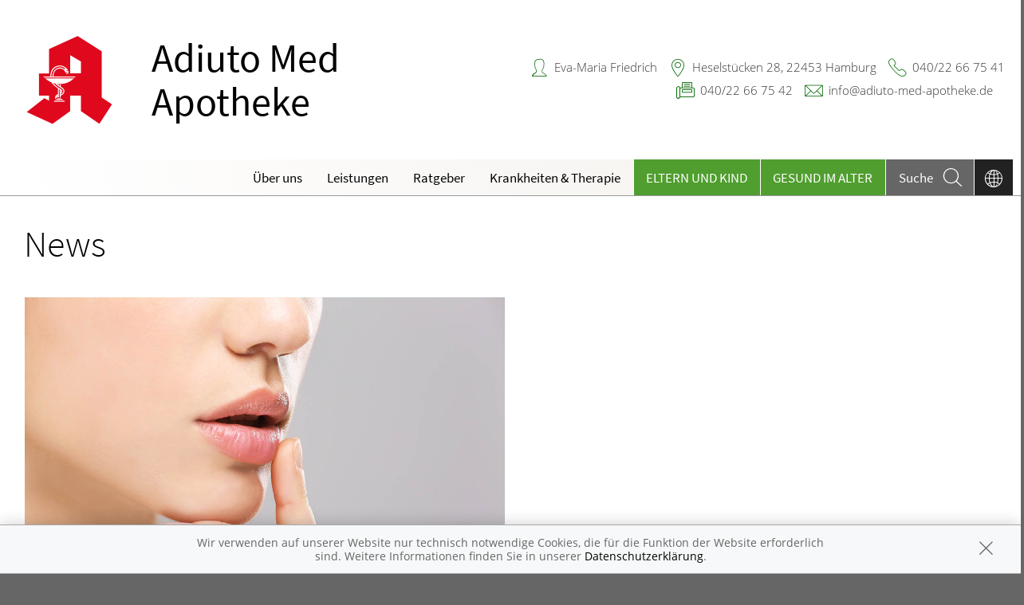

--- FILE ---
content_type: text/html; charset=UTF-8
request_url: https://www.adiuto-med-apotheke.de/news/artikel/12967
body_size: 8610
content:
<!doctype html>
<html class="no-js" lang="de" itemscope itemtype="http://schema.org/Pharmacy">
<head>
    <meta charset="utf-8">
    <meta http-equiv="x-ua-compatible" content="ie=edge">

      

    <title>News | Adiuto Med Apotheke in 22453 Hamburg</title>

    <meta name="description" content="News präsentiert von Adiuto Med Apotheke in Hamburg.">
    <meta property="og:title" content="News | Adiuto Med Apotheke" />
    <meta property="og:site_name" content="News | Adiuto Med Apotheke" />

    <link rel="shortcut icon" href="https://premiumsite.apocdn.net/pw/favicon.ico" />


<meta name="copyright" content="apotheken.de DAN GmbH" />
<meta property="og:type" content="website" />
<meta property="og:url" itemprop="url" content="https://www.adiuto-med-apotheke.de" />
<meta property="og:image" itemprop="image" content="no-logo.png" />

    <meta name="smartbanner:title" content="Adiuto Med Apotheke">
            <meta name="smartbanner:parentTag" content="global-alerts-container">
    
    <meta name="smartbanner:button" content="in Apotheken App anzeigen">
    <meta name="smartbanner:button-url-apple" content="https://itunes.apple.com/de/app/apotheken-app/id506362694?mt=8">
    <meta name="smartbanner:button-url-google" content="https://play.google.com/store/apps/details?id=de.apotheken.app&feature=search_result#?t=W251bGwsMSwyLDEsImRlLmFwb3RoZWtlbi5hcHAiXQ..">
    <meta name="smartbanner:app-url" content="apothekenapp://apoid/32373">
    <meta name="smartbanner:enabled-platforms" content="android,ios">


    <meta name="viewport" content="width=device-width, initial-scale=1.0, user-scalable=0">

                <link href="https://premiumsite.apocdn.net/pw/fonts/SourceSansPro/source-sans-pro-v11-latin-300.woff2" rel="preload" as="font" crossorigin="anonymous">
            <link href="https://premiumsite.apocdn.net/pw/fonts/SourceSansPro/source-sans-pro-v11-latin-600.woff2" rel="preload" as="font" crossorigin="anonymous">
            <link href="https://premiumsite.apocdn.net/pw/fonts/SourceSansPro/source-sans-pro-v11-latin-regular.woff2" rel="preload" as="font" crossorigin="anonymous">
            <link href="https://premiumsite.apocdn.net/pw/fonts/OpenSans/open-sans-v15-latin-300.woff2" rel="preload" as="font" crossorigin="anonymous">
            <link href="https://premiumsite.apocdn.net/pw/fonts/OpenSans/open-sans-v15-latin-600.woff2" rel="preload" as="font" crossorigin="anonymous">
            <link href="https://premiumsite.apocdn.net/pw/fonts/OpenSans/open-sans-v15-latin-700.woff2" rel="preload" as="font" crossorigin="anonymous">
            <link href="https://premiumsite.apocdn.net/pw/fonts/OpenSans/open-sans-v15-latin-700italic.woff2" rel="preload" as="font" crossorigin="anonymous">
            <link href="https://premiumsite.apocdn.net/pw/fonts/OpenSans/open-sans-v15-latin-italic.woff2" rel="preload" as="font" crossorigin="anonymous">
            <link href="https://premiumsite.apocdn.net/pw/fonts/OpenSans/open-sans-v15-latin-regular.woff2" rel="preload" as="font" crossorigin="anonymous">
        <link href="https://premiumsite.apocdn.net/pw/global/fonts/fontawesome-webfont.woff2" rel="preload" as="font" crossorigin="anonymous">
                <link href="https://premiumsite.apocdn.net/pw/fonts/SourceSansPro/font.css" rel="stylesheet">
            <link href="https://premiumsite.apocdn.net/pw/fonts/OpenSans/font.css" rel="stylesheet">
    
    <link rel="stylesheet" href="https://premiumsite.apocdn.net/pw/build/theme/nature/clover.e53579cc.css">

                
        <link rel="stylesheet" href="https://premiumsite.apocdn.net/pw/build/theme/common.af2000a8.css">
    <link rel="stylesheet" type="text/css" href="https://premiumsite.apocdn.net/pw/global/css/font-awesome.min.css" />

        

    <script src="https://premiumsite.apocdn.net/pw/themes/nature/js/modernizr.js"></script>
    <script src="https://premiumsite.apocdn.net/pw/build/runtime.685f31eb.js"></script><script src="https://premiumsite.apocdn.net/pw/build/55.3f5cd14f.js"></script><script src="https://premiumsite.apocdn.net/pw/build/928.7757e2f7.js"></script><script src="https://premiumsite.apocdn.net/pw/build/theme/common.0e96713c.js"></script>
</head>

<body class="theme-nature theme-typography-sourceSansPro emphasize-social-media font-apo-icons-global-not-ready font-awesome-not-ready"  data-theme-name="nature">
    <!-- header: begin -->
<header id="header" class="header-2">

                <!-- option "header 2": begin -->
    <div id="header-logos" class="single " >
        <div class="row">
            <div class="medium-6 columns end">
                <div id="logo-default-wrap" class="notranslate">
                    <a href="/">
                                                <h1 id="pharmacy-a-medium">
                                                        <span >
                                Adiuto Med Apotheke
                            </span>
                                                    </h1>
                    </a>
                </div>
            </div>
        </div>
    </div>
<!-- option "header 2": end -->

    
    <!-- Menu -->
                        <div id="menu">
    <div class="row">
        <nav id="main-nav" class="top-bar" data-topbar role="navigation">
            <ul class="title-area show-for-small">
                <li class="toggle-topbar menu-icon"><a href="#"><span></span></a></li>

                <li id="toggle-contact-data" class="name"><a>Kontakt</a></li>
                <li id="toggle-search-modal" class="theme_icon-diagnosefinder" data-reveal-id="search-form"><a href="#"><span></span></a></li>
            </ul>

                                            <section class="top-bar-section">
                    <ul class="right">
                                                    <li class="languages has-dropdown">
                                <a href="#">
                                    <span class="theme_icon-languages">
                                        <span class="show-for-small">Sprache wechseln</span>
                                    </span>
                                </a>
                                <div class="dropdown multi-columns">
                                    <div class="row collapse languageSelectionConfirm" data-lazy-load="google-translate">
                                        <div class="small-12 medium-12 columns">
                                            <div style="display: flex; justify-content: center; align-items: center; height: 100%" class="google-maps-disclaimer">
    <span class="text-center" style="width: 80%">
        Gerne übersetzen wir Ihnen unsere gesamte Website in jede beliebige Sprache. Wir nutzen dafür den Dienst Google Translator.
        Bei der Nutzung werden personenbezogene Daten (IP-Nummer, Informationen zu Ihrem Endgerät und Browser, etc.) an Google gesendet
        und ggf. Cookies gesetzt. Daher ist es möglich, dass Google Ihre Zugriffe speichert und Ihr Verhalten analysieren kann. <br>
        Unter: <a href="https://policies.google.com/privacy " target="_blank" title="https://policies.google.com/privacy ">https://policies.google.com/privacy</a>
        finden Sie die Datenschutzerklärung des Betreibers des Kartendienstes Google Maps.<br>
        <br>
        <a href="#" class="confirm">Ja, ich möchte die Website übersetzen lassen und habe die Datenschutzerklärung des Betreibers des Dienstes zur Kenntnis genommen.</a>
    </span>
</div>

                                        </div>
                                    </div>
                                    <div class="row collapse languageSelection" style="display: none;">
                                        <div class="small-12 medium-3 columns">
                                            <ul data-list-type='languageSelection'>
                                                <li><a href="/krankheiten-therapie/149-haut-haare-und-naegel/150-hintergrundwissen-haut-haare-und-naegel#googtrans(de|ar)">العربية</a></li>
                                                <li><a href="/krankheiten-therapie/149-haut-haare-und-naegel/150-hintergrundwissen-haut-haare-und-naegel#googtrans(de|en)">english</a></li>
                                                <li><a href="/krankheiten-therapie/149-haut-haare-und-naegel/150-hintergrundwissen-haut-haare-und-naegel#googtrans(de|fr)">français</a></li>
                                            </ul>
                                        </div>
                                        <div class="small-12 medium-3 columns">
                                            <ul data-list-type='languageSelection'>
                                                <li><a href="/krankheiten-therapie/149-haut-haare-und-naegel/150-hintergrundwissen-haut-haare-und-naegel#googtrans(de|el)">ελληνικά</a></li>
                                                <li><a href="/krankheiten-therapie/149-haut-haare-und-naegel/150-hintergrundwissen-haut-haare-und-naegel#googtrans(de|it)">italiano</a></li>
                                                <li><a href="/krankheiten-therapie/149-haut-haare-und-naegel/150-hintergrundwissen-haut-haare-und-naegel#googtrans(de|hr)">hrvatski</a></li>
                                            </ul>
                                        </div>
                                        <div class="small-12 medium-3 columns">
                                            <ul data-list-type='languageSelection'>
                                                <li><a href="/krankheiten-therapie/149-haut-haare-und-naegel/150-hintergrundwissen-haut-haare-und-naegel#googtrans(de|ku)">kurdî</a></li>
                                                <li><a href="/krankheiten-therapie/149-haut-haare-und-naegel/150-hintergrundwissen-haut-haare-und-naegel#googtrans(de|pl)">polski</a></li>
                                                <li><a href="/krankheiten-therapie/149-haut-haare-und-naegel/150-hintergrundwissen-haut-haare-und-naegel#googtrans(de|ru)">русский</a></li>
                                            </ul>
                                        </div>
                                        <div class="small-12 medium-3 columns">
                                            <ul data-list-type='languageSelection'>
                                                <li><a href="/krankheiten-therapie/149-haut-haare-und-naegel/150-hintergrundwissen-haut-haare-und-naegel#googtrans(de|se)">српски</a></li>
                                                <li><a href="/krankheiten-therapie/149-haut-haare-und-naegel/150-hintergrundwissen-haut-haare-und-naegel#googtrans(de|es)">español</a></li>
                                                <li><a href="/krankheiten-therapie/149-haut-haare-und-naegel/150-hintergrundwissen-haut-haare-und-naegel#googtrans(de|tr)">türk</a></li>
                                            </ul>
                                        </div>
                                    </div>
                                                                    </div>
                            </li>
                        
                                                    <li
                                class="has-dropdown                                  ">
                                <a  href="/ueberUns">Über uns</a>

                                                                    
    <ul class="dropdown">
                    <li class="">
                <a  href="/ueberUns/das-e-rezept-kommt-und-wir-sind-dabei">Das e-Rezept ist da: Wir lösen es ein!</a>
            </li>
            </ul>

                                                            </li>
                                                    <li
                                class="has-dropdown                                  ">
                                <a  href="/leistungen">Leistungen</a>

                                                                    
    <div class="dropdown multi-columns">
                                
                            <div class="row collapse">
                                        <div class="small-12 medium-3 columns">
                    <ul>
            
                            <li class="">
                    <a  href="/leistungen">Übersicht</a>
                </li>
            
            
                                                        
                        
                            <li class="">
                    <a  href="/leistungen/reservierung">Reservierung</a>
                </li>
            
            
                                                        
                        
                            <li class="">
                    <a  href="/leistungen/notdienst">Notdienst</a>
                </li>
            
                                </ul>
                </div>
            
                                                        
                                        <div class="small-12 medium-3 columns">
                    <ul>
            
                            <li class="">
                    <a  href="/leistungen/beipackzettelsuche">Beipackzettelsuche</a>
                </li>
            
            
                                                        
                        
                            <li class="">
                    <a  rel="nofollow" href="/leistungen/igel-check">IGel-Check A-Z</a>
                </li>
            
            
                                                        
                        
                            <li class="">
                    <a  rel="nofollow" href="/leistungen/laborwerte">Laborwerte A-Z</a>
                </li>
            
                                </ul>
                </div>
            
                                                        
                                        <div class="small-12 medium-3 columns">
                    <ul>
            
                            <li class="">
                    <a  rel="nofollow" href="/leistungen/reiseimpfungen">Reiseimpfungen A-Z</a>
                </li>
            
            
                                                        
                        
                            <li class="">
                    <a  rel="nofollow" href="/leistungen/notfaelle">Notfälle A-Z</a>
                </li>
            
            
                                                        
                        
                            <li class="">
                    <a  rel="nofollow" href="/leistungen/nahrungsergaenzungsmittel">Nahrungsergänzungsmittel A-Z</a>
                </li>
            
                                </ul>
                </div>
            
                                                        
                                        <div class="small-12 medium-3 columns">
                    <ul>
            
                            <li class="">
                    <a  rel="nofollow" href="/leistungen/heilpflanzen">Heilpflanzen A-Z</a>
                </li>
            
            
                                                        
                        
                            <li class="">
                    <a  href="/leistungen/beratungsclips">Beratungsclips</a>
                </li>
            
            
                                                        
                        
                            <li class="">
                    <a  href="/leistungen/kundenkarte">Kundenkartenreservierung</a>
                </li>
            
                                </ul>
                </div>
            
                                        </div>                        </div>

                                                            </li>
                                                    <li
                                class="                                  ">
                                <a  rel="nofollow" href="/ratgeber">Ratgeber</a>

                                                            </li>
                                                    <li
                                class="has-dropdown                                  ">
                                <a  rel="nofollow" href="/krankheiten-therapie">Krankheiten &amp; Therapie</a>

                                                                    
    <div class="dropdown multi-columns">
                                
                            <div class="row collapse">
                                        <div class="small-12 medium-3 columns">
                    <ul>
            
                            <li class="">
                    <a  rel="nofollow" href="/krankheiten-therapie/66-erkrankungen-im-alter">Erkrankungen im Alter</a>
                </li>
            
            
                                                        
                        
                            <li class="">
                    <a  rel="nofollow" href="/krankheiten-therapie/67-sexualmedizin">Sexualmedizin</a>
                </li>
            
            
                                                        
                        
                            <li class="">
                    <a  rel="nofollow" href="/krankheiten-therapie/70-aesthetische-chirurgie">Ästhetische Chirurgie</a>
                </li>
            
                                </ul>
                </div>
            
                                                        
                                        <div class="small-12 medium-3 columns">
                    <ul>
            
                            <li class="">
                    <a  rel="nofollow" href="/krankheiten-therapie/75-augen">Augen</a>
                </li>
            
            
                                                        
                        
                            <li class="">
                    <a  rel="nofollow" href="/krankheiten-therapie/81-zaehne-und-kiefer">Zähne und Kiefer</a>
                </li>
            
            
                                                        
                        
                            <li class="">
                    <a  rel="nofollow" href="/krankheiten-therapie/89-hno-atemwege-und-lunge">HNO, Atemwege und Lunge</a>
                </li>
            
                                </ul>
                </div>
            
                                                        
                                        <div class="small-12 medium-3 columns">
                    <ul>
            
                            <li class="">
                    <a  rel="nofollow" href="/krankheiten-therapie/99-magen-und-darm">Magen und Darm</a>
                </li>
            
            
                                                        
                        
                            <li class="">
                    <a  rel="nofollow" href="/krankheiten-therapie/107-herz-gefaesse-kreislauf">Herz, Gefäße, Kreislauf</a>
                </li>
            
            
                                                        
                        
                            <li class="">
                    <a  rel="nofollow" href="/krankheiten-therapie/113-stoffwechsel">Stoffwechsel</a>
                </li>
            
                                </ul>
                </div>
            
                                                        
                                        <div class="small-12 medium-3 columns">
                    <ul>
            
                            <li class="">
                    <a  rel="nofollow" href="/krankheiten-therapie/121-nieren-und-harnwege">Nieren und Harnwege</a>
                </li>
            
            
                                                        
                        
                            <li class="">
                    <a  rel="nofollow" href="/krankheiten-therapie/125-orthopaedie-und-unfallmedizin">Orthopädie und Unfallmedizin</a>
                </li>
            
            
                                                        
                        
                            <li class="">
                    <a  rel="nofollow" href="/krankheiten-therapie/136-rheumatologische-erkrankungen">Rheumatologische Erkrankungen</a>
                </li>
            
                                </ul>
                </div>
            
                                        </div>                                            
                            <div class="row collapse">
                                        <div class="small-12 medium-3 columns">
                    <ul>
            
                            <li class="">
                    <a  rel="nofollow" href="/krankheiten-therapie/142-blut-krebs-und-infektionen">Blut, Krebs und Infektionen</a>
                </li>
            
            
                                                        
                        
                            <li class="">
                    <a  rel="nofollow" href="/krankheiten-therapie/149-haut-haare-und-naegel">Haut, Haare und Nägel</a>
                </li>
            
            
                                                        
                        
                            <li class="">
                    <a  rel="nofollow" href="/krankheiten-therapie/160-psychische-erkrankungen">Psychische Erkrankungen</a>
                </li>
            
                                </ul>
                </div>
            
                                                        
                                        <div class="small-12 medium-3 columns">
                    <ul>
            
                            <li class="">
                    <a  rel="nofollow" href="/krankheiten-therapie/166-neurologie">Neurologie</a>
                </li>
            
            
                                                        
                        
                            <li class="">
                    <a  rel="nofollow" href="/krankheiten-therapie/176-schmerz-und-schlafmedizin">Schmerz- und Schlafmedizin</a>
                </li>
            
            
                                                        
                        
                            <li class="">
                    <a  rel="nofollow" href="/krankheiten-therapie/180-frauenkrankheiten">Frauenkrankheiten</a>
                </li>
            
                                </ul>
                </div>
            
                                                        
                                        <div class="small-12 medium-3 columns">
                    <ul>
            
                            <li class="">
                    <a  rel="nofollow" href="/krankheiten-therapie/185-maennerkrankheiten">Männerkrankheiten</a>
                </li>
            
                                </ul>
                </div>
            
                                                                    <div class="small-12 medium-3 columns"></div>
                                                        </div>                        </div>

                                                            </li>
                                                    <li
                                class="has-dropdown  theme theme-a hide-for-medium                                ">
                                <a  rel="nofollow" href="/themenwelt/29-eltern-und-kind">Eltern und Kind</a>

                                                                    
    <div class="dropdown multi-columns">
                                
                            <div class="row collapse">
                                        <div class="small-12 medium-3 columns">
                    <ul>
            
                            <li class="">
                    <a  rel="nofollow" href="/themenwelt/29-eltern-und-kind/34-unerfuellter-kinderwunsch">Unerfüllter Kinderwunsch</a>
                </li>
            
            
                                                        
                        
                            <li class="">
                    <a  rel="nofollow" href="/themenwelt/29-eltern-und-kind/35-schwangerschaft">Schwangerschaft</a>
                </li>
            
            
                                                        
                        
                            <li class="">
                    <a  rel="nofollow" href="/themenwelt/29-eltern-und-kind/36-geburt-und-stillzeit">Geburt und Stillzeit</a>
                </li>
            
                                </ul>
                </div>
            
                                                        
                                        <div class="small-12 medium-3 columns">
                    <ul>
            
                            <li class="">
                    <a  rel="nofollow" href="/themenwelt/29-eltern-und-kind/37-kinderkrankheiten">Kinderkrankheiten</a>
                </li>
            
                                </ul>
                </div>
            
                                                                    <div class="small-12 medium-3 columns"></div>
                                                        <div class="small-12 medium-3 columns"></div>
                                                        </div>                        </div>

                                                            </li>
                                                    <li
                                class="  theme theme-a hide-for-medium                                ">
                                <a  rel="nofollow" href="/themenwelt/65-gesund-im-alter">Gesund im Alter</a>

                                                            </li>
                        
                                                
                        <li class="theme theme-a show-for-medium-only has-dropdown right-align-dropdown">
                            <a href="">Themen</a>
                            <ul class="dropdown">
                                                                    <li><a rel="nofollow" href="/themenwelt/29-eltern-und-kind">Eltern und Kind</a></li>
                                                                    <li><a rel="nofollow" href="/themenwelt/65-gesund-im-alter">Gesund im Alter</a></li>
                                                            </ul>
                        </li>

                                                <li class="search show-for-medium-up"><a href="#" data-reveal-id="search-form"><span><span class="show-for-large-up">Suche</span></span></a></li>
                    </ul>
                </section>
                    </nav>
    </div>
</div>

<div id="search-form" class="reveal-modal" data-reveal aria-hidden="true" role="dialog">
    <a class="close-reveal-modal theme_icon-close-x" aria-label="Close"></a>
    <form method="get" action="/suchergebnis">
        <input type="text" name="term" placeholder="Suchbegriff" id="search-term">
        <button type="submit" id="search-submit" class="theme_icon-diagnosefinder"></button>
    </form>
</div>

            
    <!-- block "contact data": begin -->
    <div id="contact-data" class="notranslate">
        <div class="row collapse">
            <div class="large-12 columns">
                <ul>
                    <li class="theme_icon-inhaber" itemprop="employee">Eva-Maria Friedrich</li>
                    <li class="theme_icon-ort" itemprop="address">
                        <a target="_blank" href="https://www.google.com/maps/dir/?api=1&amp;destination=Adiuto+Med+Apotheke&amp;destination_place_id=ChIJj04FYGOJsUcRSj9eGSDU2IU">
                            Heselstücken 28, 22453 Hamburg
                        </a>
                    </li>
                    <li class="theme_icon-fon" itemprop="telephone"><a href="tel:+494022667541">040/22 66 75 41</a></li>
                                        <li class="theme_icon-fax" itemprop="faxNumber">040/22 66 75 42</li>
                                                            <li class="theme_icon-mail" itemprop="email"><a href="mailto:info@adiuto-med-apotheke.de">info@adiuto-med-apotheke.de</a></li>
                                        <!-- "social media links": begin -->
                    <li class="social-media">
                        <div id="header-social-media">
                                                    </div>
                    </li>
                    <!-- "social media links": end -->
                </ul>
            </div>
        </div>
    </div>
    <!-- block "contact data": end -->
</header>
<!-- header: end -->


    <div id="content" class="clearfix">
        
        <!-- block "content header": begin -->
<header id="content-header">
                                <div id="content-header-headline" class="">
        <div class="row collapse gap">
            <div class="large-12 columns ">
                                                            <h1>News</h1>
                                                </div>
        </div>
    </div>
</header>
<!-- block "content header": end -->

                <div class="row gap ">
            <div class="small-12 medium-6 end columns">
                <img src="https://portal.apocdn.net/news/SHU_5_Tipps_gegen_Herpesblaeschen_Africa_Studio_597048101a.jpg" alt="5 Tipps gegen Herpesbläschen" >
                <div class="meta-information">
                    
                </div>
            </div>
        </div>
    
    <!-- block "news intro": begin -->
    <div id="news" class="block gap-vertical" >
        <header>
            <div class="row gap">
                <div class="medium-5 medium-push-7 columns article-navigation">
                    <div class="buttons text-right">
                        <div class="button-wrap">

                        </div>
                        <div class="button-wrap">

                        </div>
                    </div>
                </div>
                <div class="medium-7 medium-pull-5 columns">
                    <h4 class="text-max-width">5 Tipps gegen Herpesbläschen</h4>
                    <h2 class="text-max-width">Von Therapie bis Prophylaxe</h2>
                </div>
            </div>
        </header>
        <div class="row gap">
            <div class="small-12 columns text-max-width">
                <p class="bodytext">Sommerzeit ist Sonnenzeit. Doch leider blühen unter den wärmenden Sonnenstrahlen nicht nur Mensch und Pflanzenwelt auf – auch Herpesbläschen haben dann Hochsaison. Woran das liegt und was Sie dagegen tun können.</p>
<p class="bodytext"><strong>Sonnenstrahlen als Auslöser</strong></p>
<p class="bodytext">Fast 90 % aller Menschen sind mit Herpes simplex, dem Erreger der Herpesbläschen, infiziert. Diese Viren haben eine raffinierte Strategie entwickelt: Sie verstecken sich in den Zellen der Gesichtsnerven, so dass das Immunsystem sie nicht aufspüren kann. Aktiv werden sie erst, wenn das Immunsystem geschwächt ist – etwa auf Grund einer Infektion oder Stress. Aber auch äußere Einflüsse wie starke Kälte oder Sonneneinstrahlung sind ein Auslöser dafür, dass die ungeliebten Bläschen entstehen. Der Grund: Ist die äußere Haut beansprucht oder geschädigt und dazu noch besonders dünn wie an den Lippen, hat das Virus leichtes Spiel. </p>
<p class="bodytext">Um die Bläschen in Schach zu halten, haben sich folgende Tipps bewährt:</p>
<p class="bodytext"><strong>1. Rechtzeitig therapieren</strong></p>
<p class="bodytext">In der Regel kündigen sich die Bläschen frühzeitig durch Kribbeln, Jucken oder Spannungsgefühl an. Schon zu diesem Zeitpunkt sollte mit der Behandlung begonnen werden, um die Vermehrung der Viren zu hemmen. Geeignet sind Cremes mit virushemmenden Wirkstoffen wie Aciclovir oder Penciclovir (Virostatika) aus der Apotheke. Bläschen bleiben so entweder ganz aus oder sind deutlich kleiner und heilen schneller ab.</p>
<p class="bodytext"><strong>2. Bläschen nicht öffnen</strong></p>
<p class="bodytext">Ist es erst da, muss das Bläschen von selbst wieder heilen. Öffnen oder ausdrücken sollte man die Bläschen auf keinen Fall, denn die enthaltene Flüssigkeit ist hoch ansteckend und kann die Infektion an andere Stellen des Körpers verschleppen. Bei starken Beschwerden helfen Virostatika-haltige Cremes, die zusätzlich entzündungshemmendes Kortison enthalten. Hautfarbene Cremes decken die Bläschen gleichzeitig ab. </p>
<p class="bodytext"><strong>3. Abheilen unterstützen</strong></p>
<p class="bodytext">Nach einigen Tagen gehen die Herpesbläschen von selbst auf. In diesem Stadium vermehren sich die Viren nicht mehr. Nun fördern Zinksalben das Abheilen der offenen Stellen. Auftragen sollte man diese stets mit einem Wattestäbchen, um keine Krankheitserreger einzuschleppen. Auch Herpespatches oder -pflaster verhindern das Eindringen von Keimen, fördern die Wundheilung und lassen sich mit Make-up oder Lippenstift überschminken. Zehn bis vierzehn Tage nach dem Auftreten ist der Spuk dann vorbei.</p>
<p class="bodytext"><strong>4. Übertragung verhindern</strong></p>
<p class="bodytext">Hygiene ist das A und O, um ein Verschleppen der Viren zu verhindern. Also: Eigene Handtücher verwenden und diese täglich wechseln, Gläser und Besteck nicht mit anderen Personen teilen, Küssen und engen Körperkontakt vermeiden. Besonders infektionsgefährdet sind Schwangere und Stillende, kleine Kinder und immungeschwächte Personen.</p>
<p class="bodytext"><strong>5. Vorbeugung: Immunsystem stärken</strong></p>
<p class="bodytext">Ein starkes Immunsystem ist der beste Schutz vor Herpes. Hilfreich sind: Stress vermeiden, gesunde Ernährung, Verzicht aufs Rauchen und regelmäßig Sport treiben. Auch Lippenpflege und Sonnenschutz tragen dazu bei, die warme Jahreszeit möglichst ohne Bläschen zu genießen</p>
<p class="bodytext">&nbsp;Quelle: PTA heute 11/2020</p>
<p class="bodytext"></p>
<p class="bodytext"></p>
                <div class="meta-information">
                    <time datetime="2023-07-10">10.07.2023</time> |
                    <span class="author">Christine Sladky</span>
                                            <span class="img-copyright">; Bildrechte: Africa Studio/Shutterstock.com</span>
                                    </div>
            </div>
        </div>
    </div>
    <!-- block "news intro": end -->

    </div>

    <!-- footer: begin -->
<footer id="footer">

            <div id="ssl" class="row collapse">
        <div class="small-offset-1 small-10 medium-offset-3 medium-6 large-offset-4 large-4 columns">
            <div class="ssl-notification text-center">
                <div>
                    <img src="https://premiumsite.apocdn.net/pw/themes/common/images/ssl/svg/ssl-badge.svg"
                         alt="SSL Sicherheit geschützte Verbindung" width="70" height="70" style="width: 70px" loading="lazy">
                </div>
                <small>
                    Wir legen großen Wert auf den Schutz Ihrer persönlichen Daten und garantieren die sichere
                    Übertragung durch eine SSL-Verschlüsselung.
                </small>
            </div>
        </div>
    </div>


    <div class="row small-collapse">
        <div class="medium-8 medium-push-4 columns">
            <div class="row small-collapse">
                <div class="medium-6 columns">
                    <!-- block "meta navigation": begin -->
                    <div id="meta-nav-wrap">
                        <nav id="meta-nav">
                            <ul>
                                <li><a href="/impressum">Impressum</a></li>
                                                                                                <li><a href="/datenschutzerklaerung">Datenschutz</a></li>
                                <li><a href="/nutzungsbedingungen">Nutzungsbedingungen</a></li>
                                                                                            </ul>
                        </nav>
                    </div>
                    <!-- block "meta navigation": end -->
                </div>
                <div class="medium-6 columns">
                    <div id="scroll-up" class="theme_icon-scroll-pfeil"></div>
                </div>
            </div>
        </div>
        <div class="medium-4 medium-pull-8 columns">
            <!-- block "social media links": begin -->
            <div id="footer-social-media">
                
                            </div>
            <!-- block "social media links": end -->
        </div>
    </div>
</footer>
<!-- footer: end -->


<div id="global-alerts-container"></div>

<!-- transfer current media query range readable to js -->
<div id="mq-breakpoint-transmitter" style="display: none"></div>




<script src="https://premiumsite.apocdn.net/pw/global/js/foundation.min.js"></script>
<script src="https://premiumsite.apocdn.net/pw/global/js/foundation/foundation.topbar.js"></script>
<script src="https://premiumsite.apocdn.net/pw/global/js/foundation/foundation.accordion.js"></script>
<script src="https://premiumsite.apocdn.net/pw/global/js/foundation/foundation.equalizer.js"></script>
<script src="https://premiumsite.apocdn.net/pw/global/js/foundation/foundation.reveal.js"></script>
<script src="https://premiumsite.apocdn.net/pw/global/js/foundation/foundation.alert.js"></script>
<script src="https://premiumsite.apocdn.net/pw/global/js/foundation/foundation.tooltip.js"></script>

    <script src="https://premiumsite.apocdn.net/pw/themes/common/js/smartbanner.min.js"></script>

<script>
    $(document).foundation();
    $(document).foundation('equalizer', 'reflow');
    $(document).foundation('accordion', 'reflow');
    $(document).foundation('reveal', 'reflow');
    $(document).foundation('tooltip', 'reflow');
    $(function () {
        // Mark the currently active section in the main menu
        $('#main-nav .top-bar-section > .right > li').each(function () {
            var $elem = $(this),
                href = $elem.find('> a').attr('href');
            if (window.location.pathname.indexOf(href) === 0) {
                $elem.addClass('active');
            }
        });
    });
</script>

<script src="https://premiumsite.apocdn.net/pw/themes/nature/js/main.js"></script>

    <div id="google_translate_element" style="display: none;"></div>
    <script>
       function googleTranslateElementInit() {
           new google.translate.TranslateElement({pageLanguage: 'de', layout: google.translate.TranslateElement.InlineLayout.SIMPLE}, 'google_translate_element');
       }
    </script>

<script src="https://premiumsite.apocdn.net/pw/js/imagesloaded.pkgd.min.js"></script>
<script src="https://premiumsite.apocdn.net/pw/js/moment-with-locales.min.js"></script>
<script>
    moment.locale('de');
</script>



<script>
$(document).ready(function($) {
    if (typeof meindav_domready !== 'undefined') {
        $.each(meindav_domready, function(index, callback){
            callback($);
        })
    }
});
</script>


<script src="https://premiumsite.apocdn.net/pw/global/js/jQuery/jquery.cookie.min.js"></script>

<script
        type="text/x-html-template"
        id="cookie-message-template"
        >

        <div id="global-alert-cookies" class="global-alert">
            <div class="alert-box info alert-box-cookies" data-alert>
                <div class="row">
                    <div class="small-12 columns">
                        <div class="message">
                            Wir verwenden auf unserer Website nur technisch notwendige Cookies, die für die Funktion der Website erforderlich sind. Weitere Informationen finden Sie in unserer
                            <a href="/datenschutzerklaerung">Datenschutzerklärung</a>.
                        </div>
                        <a href="#" class="close"><i class="theme_icon-global-close"></i></a>
                    </div>
                </div>
            </div>
        </div>
</script>

<script>
    var meindav_domready = meindav_domready || [];
    meindav_domready.push(function($){
        var $templateScriptElement = $('script#cookie-message-template'),
            cookieMessageTemplate = $templateScriptElement.html(),
            $cookieMessage = $(cookieMessageTemplate),
            cookieName = 'meindav_hideCookieMessage',
            $body = $(document.body);

        if ($.cookie(cookieName) == null) {
            var theme = 'nature';

            switch(theme) {
                    case 'nature':
                    case 'wellness':
                        $('body>#global-alerts-container').prepend($cookieMessage);
                        break;
                    case 'fitness':
                        $('body>.header').prepend($cookieMessage);
                        break;
                    default:
                        $body.prepend($cookieMessage);
            }
            $body.addClass('has-cookie-message');
        }

        $cookieMessage.on('click', 'a.close', function() {
            $cookieMessage.remove();
            $body.removeClass('has-cookie-message');
            $.cookie(cookieName, true, {expires: 365, path: '/'});
        });
    });
</script>





                                                                                            <script type="application/ld+json">
    { "@context": "http://schema.org",
        "@type": "Pharmacy",
        "name": "Adiuto Med Apotheke",
        "legalName": "Adiuto Med Apotheke, Eva-Maria Friedrich e.K.",
        "url": "https://www.adiuto-med-apotheke.de",
        "logo": "no-logo.png",
        "founders": [{"@type":"Person","name":"Eva-Maria Friedrich"}],
        "telephone": "+494022667541",
        "image": "",
        "address": {
            "@type": "PostalAddress",
            "streetAddress": "Heselstücken 28",
            "addressLocality": "Hamburg",
            "postalCode": "22453"
        },
        "contactPoint": {
            "@type": "ContactPoint",
            "contactType": "customer support",
            "telephone": "+494022667541",
            "email": "info@adiuto-med-apotheke.de"
        },
        "geo": {
            "@type": "GeoCoordinates",
            "latitude": 53.61762,
            "longitude": 9.99982
        },
        "openingHoursSpecification": [{"@type":"OpeningHoursSpecification","closes":"18:00:00","dayOfWeek":"Monday","opens":"09:00:00"},{"@type":"OpeningHoursSpecification","closes":"18:00:00","dayOfWeek":"Tuesday","opens":"09:00:00"},{"@type":"OpeningHoursSpecification","closes":"18:00:00","dayOfWeek":"Wednesday","opens":"09:00:00"},{"@type":"OpeningHoursSpecification","closes":"18:00:00","dayOfWeek":"Thursday","opens":"09:00:00"},{"@type":"OpeningHoursSpecification","closes":"16:00:00","dayOfWeek":"Friday","opens":"09:00:00"}],
        "priceRange": "€€",
        "sameAs": []
    }
    </script>


</body>
</html>
